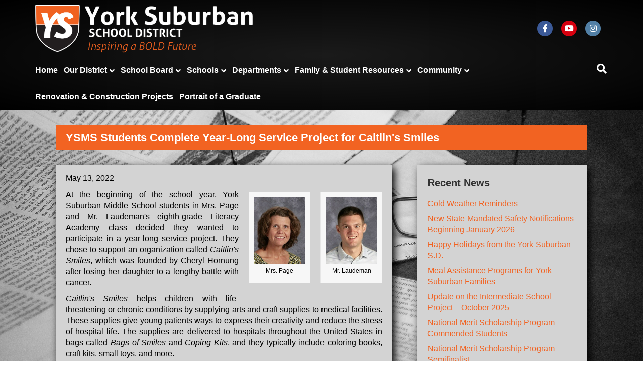

--- FILE ---
content_type: text/html; charset=UTF-8
request_url: https://www.yssd.org/blog/2022/05/13/ysms-students-complete-year-long-fundraising-effort-for-caitlins-smiles/
body_size: 17926
content:
<!DOCTYPE html>
<html lang="en-US">
<head>
<meta charset="UTF-8" />
<meta name='viewport' content='width=device-width, initial-scale=1.0' />
<meta http-equiv='X-UA-Compatible' content='IE=edge' />
<link rel="profile" href="https://gmpg.org/xfn/11" />
<title>YSMS Students Complete Year-Long Service Project for Caitlin&#8217;s Smiles &#8211; York Suburban School District</title>
<meta name='robots' content='max-image-preview:large' />
	<style>img:is([sizes="auto" i], [sizes^="auto," i]) { contain-intrinsic-size: 3000px 1500px }</style>
	<link rel='dns-prefetch' href='//apis.google.com' />
		<style>
			.lazyload,
			.lazyloading {
				max-width: 100%;
			}
		</style>
				<!-- This site uses the Google Analytics by MonsterInsights plugin v9.9.0 - Using Analytics tracking - https://www.monsterinsights.com/ -->
							<script src="//www.googletagmanager.com/gtag/js?id=G-MZFGCEQ9CV"  data-cfasync="false" data-wpfc-render="false" async></script>
			<script data-cfasync="false" data-wpfc-render="false">
				var mi_version = '9.9.0';
				var mi_track_user = true;
				var mi_no_track_reason = '';
								var MonsterInsightsDefaultLocations = {"page_location":"https:\/\/www.yssd.org\/blog\/2022\/05\/13\/ysms-students-complete-year-long-fundraising-effort-for-caitlins-smiles\/"};
								if ( typeof MonsterInsightsPrivacyGuardFilter === 'function' ) {
					var MonsterInsightsLocations = (typeof MonsterInsightsExcludeQuery === 'object') ? MonsterInsightsPrivacyGuardFilter( MonsterInsightsExcludeQuery ) : MonsterInsightsPrivacyGuardFilter( MonsterInsightsDefaultLocations );
				} else {
					var MonsterInsightsLocations = (typeof MonsterInsightsExcludeQuery === 'object') ? MonsterInsightsExcludeQuery : MonsterInsightsDefaultLocations;
				}

								var disableStrs = [
										'ga-disable-G-MZFGCEQ9CV',
									];

				/* Function to detect opted out users */
				function __gtagTrackerIsOptedOut() {
					for (var index = 0; index < disableStrs.length; index++) {
						if (document.cookie.indexOf(disableStrs[index] + '=true') > -1) {
							return true;
						}
					}

					return false;
				}

				/* Disable tracking if the opt-out cookie exists. */
				if (__gtagTrackerIsOptedOut()) {
					for (var index = 0; index < disableStrs.length; index++) {
						window[disableStrs[index]] = true;
					}
				}

				/* Opt-out function */
				function __gtagTrackerOptout() {
					for (var index = 0; index < disableStrs.length; index++) {
						document.cookie = disableStrs[index] + '=true; expires=Thu, 31 Dec 2099 23:59:59 UTC; path=/';
						window[disableStrs[index]] = true;
					}
				}

				if ('undefined' === typeof gaOptout) {
					function gaOptout() {
						__gtagTrackerOptout();
					}
				}
								window.dataLayer = window.dataLayer || [];

				window.MonsterInsightsDualTracker = {
					helpers: {},
					trackers: {},
				};
				if (mi_track_user) {
					function __gtagDataLayer() {
						dataLayer.push(arguments);
					}

					function __gtagTracker(type, name, parameters) {
						if (!parameters) {
							parameters = {};
						}

						if (parameters.send_to) {
							__gtagDataLayer.apply(null, arguments);
							return;
						}

						if (type === 'event') {
														parameters.send_to = monsterinsights_frontend.v4_id;
							var hookName = name;
							if (typeof parameters['event_category'] !== 'undefined') {
								hookName = parameters['event_category'] + ':' + name;
							}

							if (typeof MonsterInsightsDualTracker.trackers[hookName] !== 'undefined') {
								MonsterInsightsDualTracker.trackers[hookName](parameters);
							} else {
								__gtagDataLayer('event', name, parameters);
							}
							
						} else {
							__gtagDataLayer.apply(null, arguments);
						}
					}

					__gtagTracker('js', new Date());
					__gtagTracker('set', {
						'developer_id.dZGIzZG': true,
											});
					if ( MonsterInsightsLocations.page_location ) {
						__gtagTracker('set', MonsterInsightsLocations);
					}
										__gtagTracker('config', 'G-MZFGCEQ9CV', {"forceSSL":"true","link_attribution":"true"} );
										window.gtag = __gtagTracker;										(function () {
						/* https://developers.google.com/analytics/devguides/collection/analyticsjs/ */
						/* ga and __gaTracker compatibility shim. */
						var noopfn = function () {
							return null;
						};
						var newtracker = function () {
							return new Tracker();
						};
						var Tracker = function () {
							return null;
						};
						var p = Tracker.prototype;
						p.get = noopfn;
						p.set = noopfn;
						p.send = function () {
							var args = Array.prototype.slice.call(arguments);
							args.unshift('send');
							__gaTracker.apply(null, args);
						};
						var __gaTracker = function () {
							var len = arguments.length;
							if (len === 0) {
								return;
							}
							var f = arguments[len - 1];
							if (typeof f !== 'object' || f === null || typeof f.hitCallback !== 'function') {
								if ('send' === arguments[0]) {
									var hitConverted, hitObject = false, action;
									if ('event' === arguments[1]) {
										if ('undefined' !== typeof arguments[3]) {
											hitObject = {
												'eventAction': arguments[3],
												'eventCategory': arguments[2],
												'eventLabel': arguments[4],
												'value': arguments[5] ? arguments[5] : 1,
											}
										}
									}
									if ('pageview' === arguments[1]) {
										if ('undefined' !== typeof arguments[2]) {
											hitObject = {
												'eventAction': 'page_view',
												'page_path': arguments[2],
											}
										}
									}
									if (typeof arguments[2] === 'object') {
										hitObject = arguments[2];
									}
									if (typeof arguments[5] === 'object') {
										Object.assign(hitObject, arguments[5]);
									}
									if ('undefined' !== typeof arguments[1].hitType) {
										hitObject = arguments[1];
										if ('pageview' === hitObject.hitType) {
											hitObject.eventAction = 'page_view';
										}
									}
									if (hitObject) {
										action = 'timing' === arguments[1].hitType ? 'timing_complete' : hitObject.eventAction;
										hitConverted = mapArgs(hitObject);
										__gtagTracker('event', action, hitConverted);
									}
								}
								return;
							}

							function mapArgs(args) {
								var arg, hit = {};
								var gaMap = {
									'eventCategory': 'event_category',
									'eventAction': 'event_action',
									'eventLabel': 'event_label',
									'eventValue': 'event_value',
									'nonInteraction': 'non_interaction',
									'timingCategory': 'event_category',
									'timingVar': 'name',
									'timingValue': 'value',
									'timingLabel': 'event_label',
									'page': 'page_path',
									'location': 'page_location',
									'title': 'page_title',
									'referrer' : 'page_referrer',
								};
								for (arg in args) {
																		if (!(!args.hasOwnProperty(arg) || !gaMap.hasOwnProperty(arg))) {
										hit[gaMap[arg]] = args[arg];
									} else {
										hit[arg] = args[arg];
									}
								}
								return hit;
							}

							try {
								f.hitCallback();
							} catch (ex) {
							}
						};
						__gaTracker.create = newtracker;
						__gaTracker.getByName = newtracker;
						__gaTracker.getAll = function () {
							return [];
						};
						__gaTracker.remove = noopfn;
						__gaTracker.loaded = true;
						window['__gaTracker'] = __gaTracker;
					})();
									} else {
										console.log("");
					(function () {
						function __gtagTracker() {
							return null;
						}

						window['__gtagTracker'] = __gtagTracker;
						window['gtag'] = __gtagTracker;
					})();
									}
			</script>
			
							<!-- / Google Analytics by MonsterInsights -->
		<script>
window._wpemojiSettings = {"baseUrl":"https:\/\/s.w.org\/images\/core\/emoji\/16.0.1\/72x72\/","ext":".png","svgUrl":"https:\/\/s.w.org\/images\/core\/emoji\/16.0.1\/svg\/","svgExt":".svg","source":{"concatemoji":"https:\/\/www.yssd.org\/wp-includes\/js\/wp-emoji-release.min.js?ver=6.8.3"}};
/*! This file is auto-generated */
!function(s,n){var o,i,e;function c(e){try{var t={supportTests:e,timestamp:(new Date).valueOf()};sessionStorage.setItem(o,JSON.stringify(t))}catch(e){}}function p(e,t,n){e.clearRect(0,0,e.canvas.width,e.canvas.height),e.fillText(t,0,0);var t=new Uint32Array(e.getImageData(0,0,e.canvas.width,e.canvas.height).data),a=(e.clearRect(0,0,e.canvas.width,e.canvas.height),e.fillText(n,0,0),new Uint32Array(e.getImageData(0,0,e.canvas.width,e.canvas.height).data));return t.every(function(e,t){return e===a[t]})}function u(e,t){e.clearRect(0,0,e.canvas.width,e.canvas.height),e.fillText(t,0,0);for(var n=e.getImageData(16,16,1,1),a=0;a<n.data.length;a++)if(0!==n.data[a])return!1;return!0}function f(e,t,n,a){switch(t){case"flag":return n(e,"\ud83c\udff3\ufe0f\u200d\u26a7\ufe0f","\ud83c\udff3\ufe0f\u200b\u26a7\ufe0f")?!1:!n(e,"\ud83c\udde8\ud83c\uddf6","\ud83c\udde8\u200b\ud83c\uddf6")&&!n(e,"\ud83c\udff4\udb40\udc67\udb40\udc62\udb40\udc65\udb40\udc6e\udb40\udc67\udb40\udc7f","\ud83c\udff4\u200b\udb40\udc67\u200b\udb40\udc62\u200b\udb40\udc65\u200b\udb40\udc6e\u200b\udb40\udc67\u200b\udb40\udc7f");case"emoji":return!a(e,"\ud83e\udedf")}return!1}function g(e,t,n,a){var r="undefined"!=typeof WorkerGlobalScope&&self instanceof WorkerGlobalScope?new OffscreenCanvas(300,150):s.createElement("canvas"),o=r.getContext("2d",{willReadFrequently:!0}),i=(o.textBaseline="top",o.font="600 32px Arial",{});return e.forEach(function(e){i[e]=t(o,e,n,a)}),i}function t(e){var t=s.createElement("script");t.src=e,t.defer=!0,s.head.appendChild(t)}"undefined"!=typeof Promise&&(o="wpEmojiSettingsSupports",i=["flag","emoji"],n.supports={everything:!0,everythingExceptFlag:!0},e=new Promise(function(e){s.addEventListener("DOMContentLoaded",e,{once:!0})}),new Promise(function(t){var n=function(){try{var e=JSON.parse(sessionStorage.getItem(o));if("object"==typeof e&&"number"==typeof e.timestamp&&(new Date).valueOf()<e.timestamp+604800&&"object"==typeof e.supportTests)return e.supportTests}catch(e){}return null}();if(!n){if("undefined"!=typeof Worker&&"undefined"!=typeof OffscreenCanvas&&"undefined"!=typeof URL&&URL.createObjectURL&&"undefined"!=typeof Blob)try{var e="postMessage("+g.toString()+"("+[JSON.stringify(i),f.toString(),p.toString(),u.toString()].join(",")+"));",a=new Blob([e],{type:"text/javascript"}),r=new Worker(URL.createObjectURL(a),{name:"wpTestEmojiSupports"});return void(r.onmessage=function(e){c(n=e.data),r.terminate(),t(n)})}catch(e){}c(n=g(i,f,p,u))}t(n)}).then(function(e){for(var t in e)n.supports[t]=e[t],n.supports.everything=n.supports.everything&&n.supports[t],"flag"!==t&&(n.supports.everythingExceptFlag=n.supports.everythingExceptFlag&&n.supports[t]);n.supports.everythingExceptFlag=n.supports.everythingExceptFlag&&!n.supports.flag,n.DOMReady=!1,n.readyCallback=function(){n.DOMReady=!0}}).then(function(){return e}).then(function(){var e;n.supports.everything||(n.readyCallback(),(e=n.source||{}).concatemoji?t(e.concatemoji):e.wpemoji&&e.twemoji&&(t(e.twemoji),t(e.wpemoji)))}))}((window,document),window._wpemojiSettings);
</script>
<style id='wp-emoji-styles-inline-css'>

	img.wp-smiley, img.emoji {
		display: inline !important;
		border: none !important;
		box-shadow: none !important;
		height: 1em !important;
		width: 1em !important;
		margin: 0 0.07em !important;
		vertical-align: -0.1em !important;
		background: none !important;
		padding: 0 !important;
	}
</style>
<link rel='stylesheet' id='wp-block-library-css' href='https://www.yssd.org/wp-includes/css/dist/block-library/style.min.css?ver=6.8.3' media='all' />
<style id='wp-block-library-theme-inline-css'>
.wp-block-audio :where(figcaption){color:#555;font-size:13px;text-align:center}.is-dark-theme .wp-block-audio :where(figcaption){color:#ffffffa6}.wp-block-audio{margin:0 0 1em}.wp-block-code{border:1px solid #ccc;border-radius:4px;font-family:Menlo,Consolas,monaco,monospace;padding:.8em 1em}.wp-block-embed :where(figcaption){color:#555;font-size:13px;text-align:center}.is-dark-theme .wp-block-embed :where(figcaption){color:#ffffffa6}.wp-block-embed{margin:0 0 1em}.blocks-gallery-caption{color:#555;font-size:13px;text-align:center}.is-dark-theme .blocks-gallery-caption{color:#ffffffa6}:root :where(.wp-block-image figcaption){color:#555;font-size:13px;text-align:center}.is-dark-theme :root :where(.wp-block-image figcaption){color:#ffffffa6}.wp-block-image{margin:0 0 1em}.wp-block-pullquote{border-bottom:4px solid;border-top:4px solid;color:currentColor;margin-bottom:1.75em}.wp-block-pullquote cite,.wp-block-pullquote footer,.wp-block-pullquote__citation{color:currentColor;font-size:.8125em;font-style:normal;text-transform:uppercase}.wp-block-quote{border-left:.25em solid;margin:0 0 1.75em;padding-left:1em}.wp-block-quote cite,.wp-block-quote footer{color:currentColor;font-size:.8125em;font-style:normal;position:relative}.wp-block-quote:where(.has-text-align-right){border-left:none;border-right:.25em solid;padding-left:0;padding-right:1em}.wp-block-quote:where(.has-text-align-center){border:none;padding-left:0}.wp-block-quote.is-large,.wp-block-quote.is-style-large,.wp-block-quote:where(.is-style-plain){border:none}.wp-block-search .wp-block-search__label{font-weight:700}.wp-block-search__button{border:1px solid #ccc;padding:.375em .625em}:where(.wp-block-group.has-background){padding:1.25em 2.375em}.wp-block-separator.has-css-opacity{opacity:.4}.wp-block-separator{border:none;border-bottom:2px solid;margin-left:auto;margin-right:auto}.wp-block-separator.has-alpha-channel-opacity{opacity:1}.wp-block-separator:not(.is-style-wide):not(.is-style-dots){width:100px}.wp-block-separator.has-background:not(.is-style-dots){border-bottom:none;height:1px}.wp-block-separator.has-background:not(.is-style-wide):not(.is-style-dots){height:2px}.wp-block-table{margin:0 0 1em}.wp-block-table td,.wp-block-table th{word-break:normal}.wp-block-table :where(figcaption){color:#555;font-size:13px;text-align:center}.is-dark-theme .wp-block-table :where(figcaption){color:#ffffffa6}.wp-block-video :where(figcaption){color:#555;font-size:13px;text-align:center}.is-dark-theme .wp-block-video :where(figcaption){color:#ffffffa6}.wp-block-video{margin:0 0 1em}:root :where(.wp-block-template-part.has-background){margin-bottom:0;margin-top:0;padding:1.25em 2.375em}
</style>
<style id='classic-theme-styles-inline-css'>
/*! This file is auto-generated */
.wp-block-button__link{color:#fff;background-color:#32373c;border-radius:9999px;box-shadow:none;text-decoration:none;padding:calc(.667em + 2px) calc(1.333em + 2px);font-size:1.125em}.wp-block-file__button{background:#32373c;color:#fff;text-decoration:none}
</style>
<style id='google-login-login-button-style-inline-css'>
.wp_google_login{clear:both;margin:40px auto 0}.wp_google_login.hidden{display:none}.wp_google_login__divider{position:relative;text-align:center}.wp_google_login__divider:before{background-color:#e1e2e2;content:"";height:1px;left:0;position:absolute;top:8px;width:100%}.wp_google_login__divider span{background-color:#fff;color:#e1e2e2;font-size:14px;padding-left:8px;padding-right:8px;position:relative;text-transform:uppercase;z-index:2}.wp_google_login__button-container{margin-top:10px}.wp_google_login__button{background-color:#fff;border:solid #ccced0;border-radius:4px;border-width:1px 1px 2px;box-sizing:border-box;color:#3d4145;cursor:pointer;display:block;font-size:14px;font-weight:500;line-height:25px;margin:0;outline:0;overflow:hidden;padding:10px 15px;text-align:center;text-decoration:none;text-overflow:ellipsis;width:100%}.wp_google_login__button:hover{color:#3d4145}.wp_google_login__google-icon{background:url(/wp-content/plugins/login-with-google/assets/build/blocks/login-button/../images/google_light.e4cbcb9b.png) no-repeat 50%;background-size:contain;display:inline-block;height:25px;margin-right:10px;vertical-align:middle;width:25px}

</style>
<style id='global-styles-inline-css'>
:root{--wp--preset--aspect-ratio--square: 1;--wp--preset--aspect-ratio--4-3: 4/3;--wp--preset--aspect-ratio--3-4: 3/4;--wp--preset--aspect-ratio--3-2: 3/2;--wp--preset--aspect-ratio--2-3: 2/3;--wp--preset--aspect-ratio--16-9: 16/9;--wp--preset--aspect-ratio--9-16: 9/16;--wp--preset--color--black: #000000;--wp--preset--color--cyan-bluish-gray: #abb8c3;--wp--preset--color--white: #ffffff;--wp--preset--color--pale-pink: #f78da7;--wp--preset--color--vivid-red: #cf2e2e;--wp--preset--color--luminous-vivid-orange: #ff6900;--wp--preset--color--luminous-vivid-amber: #fcb900;--wp--preset--color--light-green-cyan: #7bdcb5;--wp--preset--color--vivid-green-cyan: #00d084;--wp--preset--color--pale-cyan-blue: #8ed1fc;--wp--preset--color--vivid-cyan-blue: #0693e3;--wp--preset--color--vivid-purple: #9b51e0;--wp--preset--color--fl-heading-text: #333333;--wp--preset--color--fl-body-bg: #ffffff;--wp--preset--color--fl-body-text: #000000;--wp--preset--color--fl-accent: #f26322;--wp--preset--color--fl-accent-hover: #000000;--wp--preset--color--fl-topbar-bg: #ffffff;--wp--preset--color--fl-topbar-text: #000000;--wp--preset--color--fl-topbar-link: #f26322;--wp--preset--color--fl-topbar-hover: #f26322;--wp--preset--color--fl-header-bg: #000000;--wp--preset--color--fl-header-text: #000000;--wp--preset--color--fl-header-link: #ffffff;--wp--preset--color--fl-header-hover: #f26424;--wp--preset--color--fl-nav-bg: #0a0a0a;--wp--preset--color--fl-nav-link: #ffffff;--wp--preset--color--fl-nav-hover: #f26424;--wp--preset--color--fl-content-bg: #ffffff;--wp--preset--color--fl-footer-widgets-bg: #000000;--wp--preset--color--fl-footer-widgets-text: #000000;--wp--preset--color--fl-footer-widgets-link: #000000;--wp--preset--color--fl-footer-widgets-hover: #f26322;--wp--preset--color--fl-footer-bg: #7a7a7a;--wp--preset--color--fl-footer-text: #ffffff;--wp--preset--color--fl-footer-link: #f26322;--wp--preset--color--fl-footer-hover: #ffffff;--wp--preset--gradient--vivid-cyan-blue-to-vivid-purple: linear-gradient(135deg,rgba(6,147,227,1) 0%,rgb(155,81,224) 100%);--wp--preset--gradient--light-green-cyan-to-vivid-green-cyan: linear-gradient(135deg,rgb(122,220,180) 0%,rgb(0,208,130) 100%);--wp--preset--gradient--luminous-vivid-amber-to-luminous-vivid-orange: linear-gradient(135deg,rgba(252,185,0,1) 0%,rgba(255,105,0,1) 100%);--wp--preset--gradient--luminous-vivid-orange-to-vivid-red: linear-gradient(135deg,rgba(255,105,0,1) 0%,rgb(207,46,46) 100%);--wp--preset--gradient--very-light-gray-to-cyan-bluish-gray: linear-gradient(135deg,rgb(238,238,238) 0%,rgb(169,184,195) 100%);--wp--preset--gradient--cool-to-warm-spectrum: linear-gradient(135deg,rgb(74,234,220) 0%,rgb(151,120,209) 20%,rgb(207,42,186) 40%,rgb(238,44,130) 60%,rgb(251,105,98) 80%,rgb(254,248,76) 100%);--wp--preset--gradient--blush-light-purple: linear-gradient(135deg,rgb(255,206,236) 0%,rgb(152,150,240) 100%);--wp--preset--gradient--blush-bordeaux: linear-gradient(135deg,rgb(254,205,165) 0%,rgb(254,45,45) 50%,rgb(107,0,62) 100%);--wp--preset--gradient--luminous-dusk: linear-gradient(135deg,rgb(255,203,112) 0%,rgb(199,81,192) 50%,rgb(65,88,208) 100%);--wp--preset--gradient--pale-ocean: linear-gradient(135deg,rgb(255,245,203) 0%,rgb(182,227,212) 50%,rgb(51,167,181) 100%);--wp--preset--gradient--electric-grass: linear-gradient(135deg,rgb(202,248,128) 0%,rgb(113,206,126) 100%);--wp--preset--gradient--midnight: linear-gradient(135deg,rgb(2,3,129) 0%,rgb(40,116,252) 100%);--wp--preset--font-size--small: 13px;--wp--preset--font-size--medium: 20px;--wp--preset--font-size--large: 36px;--wp--preset--font-size--x-large: 42px;--wp--preset--spacing--20: 0.44rem;--wp--preset--spacing--30: 0.67rem;--wp--preset--spacing--40: 1rem;--wp--preset--spacing--50: 1.5rem;--wp--preset--spacing--60: 2.25rem;--wp--preset--spacing--70: 3.38rem;--wp--preset--spacing--80: 5.06rem;--wp--preset--shadow--natural: 6px 6px 9px rgba(0, 0, 0, 0.2);--wp--preset--shadow--deep: 12px 12px 50px rgba(0, 0, 0, 0.4);--wp--preset--shadow--sharp: 6px 6px 0px rgba(0, 0, 0, 0.2);--wp--preset--shadow--outlined: 6px 6px 0px -3px rgba(255, 255, 255, 1), 6px 6px rgba(0, 0, 0, 1);--wp--preset--shadow--crisp: 6px 6px 0px rgba(0, 0, 0, 1);}:where(.is-layout-flex){gap: 0.5em;}:where(.is-layout-grid){gap: 0.5em;}body .is-layout-flex{display: flex;}.is-layout-flex{flex-wrap: wrap;align-items: center;}.is-layout-flex > :is(*, div){margin: 0;}body .is-layout-grid{display: grid;}.is-layout-grid > :is(*, div){margin: 0;}:where(.wp-block-columns.is-layout-flex){gap: 2em;}:where(.wp-block-columns.is-layout-grid){gap: 2em;}:where(.wp-block-post-template.is-layout-flex){gap: 1.25em;}:where(.wp-block-post-template.is-layout-grid){gap: 1.25em;}.has-black-color{color: var(--wp--preset--color--black) !important;}.has-cyan-bluish-gray-color{color: var(--wp--preset--color--cyan-bluish-gray) !important;}.has-white-color{color: var(--wp--preset--color--white) !important;}.has-pale-pink-color{color: var(--wp--preset--color--pale-pink) !important;}.has-vivid-red-color{color: var(--wp--preset--color--vivid-red) !important;}.has-luminous-vivid-orange-color{color: var(--wp--preset--color--luminous-vivid-orange) !important;}.has-luminous-vivid-amber-color{color: var(--wp--preset--color--luminous-vivid-amber) !important;}.has-light-green-cyan-color{color: var(--wp--preset--color--light-green-cyan) !important;}.has-vivid-green-cyan-color{color: var(--wp--preset--color--vivid-green-cyan) !important;}.has-pale-cyan-blue-color{color: var(--wp--preset--color--pale-cyan-blue) !important;}.has-vivid-cyan-blue-color{color: var(--wp--preset--color--vivid-cyan-blue) !important;}.has-vivid-purple-color{color: var(--wp--preset--color--vivid-purple) !important;}.has-black-background-color{background-color: var(--wp--preset--color--black) !important;}.has-cyan-bluish-gray-background-color{background-color: var(--wp--preset--color--cyan-bluish-gray) !important;}.has-white-background-color{background-color: var(--wp--preset--color--white) !important;}.has-pale-pink-background-color{background-color: var(--wp--preset--color--pale-pink) !important;}.has-vivid-red-background-color{background-color: var(--wp--preset--color--vivid-red) !important;}.has-luminous-vivid-orange-background-color{background-color: var(--wp--preset--color--luminous-vivid-orange) !important;}.has-luminous-vivid-amber-background-color{background-color: var(--wp--preset--color--luminous-vivid-amber) !important;}.has-light-green-cyan-background-color{background-color: var(--wp--preset--color--light-green-cyan) !important;}.has-vivid-green-cyan-background-color{background-color: var(--wp--preset--color--vivid-green-cyan) !important;}.has-pale-cyan-blue-background-color{background-color: var(--wp--preset--color--pale-cyan-blue) !important;}.has-vivid-cyan-blue-background-color{background-color: var(--wp--preset--color--vivid-cyan-blue) !important;}.has-vivid-purple-background-color{background-color: var(--wp--preset--color--vivid-purple) !important;}.has-black-border-color{border-color: var(--wp--preset--color--black) !important;}.has-cyan-bluish-gray-border-color{border-color: var(--wp--preset--color--cyan-bluish-gray) !important;}.has-white-border-color{border-color: var(--wp--preset--color--white) !important;}.has-pale-pink-border-color{border-color: var(--wp--preset--color--pale-pink) !important;}.has-vivid-red-border-color{border-color: var(--wp--preset--color--vivid-red) !important;}.has-luminous-vivid-orange-border-color{border-color: var(--wp--preset--color--luminous-vivid-orange) !important;}.has-luminous-vivid-amber-border-color{border-color: var(--wp--preset--color--luminous-vivid-amber) !important;}.has-light-green-cyan-border-color{border-color: var(--wp--preset--color--light-green-cyan) !important;}.has-vivid-green-cyan-border-color{border-color: var(--wp--preset--color--vivid-green-cyan) !important;}.has-pale-cyan-blue-border-color{border-color: var(--wp--preset--color--pale-cyan-blue) !important;}.has-vivid-cyan-blue-border-color{border-color: var(--wp--preset--color--vivid-cyan-blue) !important;}.has-vivid-purple-border-color{border-color: var(--wp--preset--color--vivid-purple) !important;}.has-vivid-cyan-blue-to-vivid-purple-gradient-background{background: var(--wp--preset--gradient--vivid-cyan-blue-to-vivid-purple) !important;}.has-light-green-cyan-to-vivid-green-cyan-gradient-background{background: var(--wp--preset--gradient--light-green-cyan-to-vivid-green-cyan) !important;}.has-luminous-vivid-amber-to-luminous-vivid-orange-gradient-background{background: var(--wp--preset--gradient--luminous-vivid-amber-to-luminous-vivid-orange) !important;}.has-luminous-vivid-orange-to-vivid-red-gradient-background{background: var(--wp--preset--gradient--luminous-vivid-orange-to-vivid-red) !important;}.has-very-light-gray-to-cyan-bluish-gray-gradient-background{background: var(--wp--preset--gradient--very-light-gray-to-cyan-bluish-gray) !important;}.has-cool-to-warm-spectrum-gradient-background{background: var(--wp--preset--gradient--cool-to-warm-spectrum) !important;}.has-blush-light-purple-gradient-background{background: var(--wp--preset--gradient--blush-light-purple) !important;}.has-blush-bordeaux-gradient-background{background: var(--wp--preset--gradient--blush-bordeaux) !important;}.has-luminous-dusk-gradient-background{background: var(--wp--preset--gradient--luminous-dusk) !important;}.has-pale-ocean-gradient-background{background: var(--wp--preset--gradient--pale-ocean) !important;}.has-electric-grass-gradient-background{background: var(--wp--preset--gradient--electric-grass) !important;}.has-midnight-gradient-background{background: var(--wp--preset--gradient--midnight) !important;}.has-small-font-size{font-size: var(--wp--preset--font-size--small) !important;}.has-medium-font-size{font-size: var(--wp--preset--font-size--medium) !important;}.has-large-font-size{font-size: var(--wp--preset--font-size--large) !important;}.has-x-large-font-size{font-size: var(--wp--preset--font-size--x-large) !important;}
:where(.wp-block-post-template.is-layout-flex){gap: 1.25em;}:where(.wp-block-post-template.is-layout-grid){gap: 1.25em;}
:where(.wp-block-columns.is-layout-flex){gap: 2em;}:where(.wp-block-columns.is-layout-grid){gap: 2em;}
:root :where(.wp-block-pullquote){font-size: 1.5em;line-height: 1.6;}
</style>
<link rel='stylesheet' id='fl-builder-layout-208386-css' href='https://www.yssd.org/wp-content/uploads/bb-plugin/cache/208386-layout.css?ver=a44c8a3f606b5860f155d39da0920eb2' media='all' />
<link rel='stylesheet' id='wpa-style-css' href='https://www.yssd.org/wp-content/plugins/wp-accessibility/css/wpa-style.css?ver=2.2.6' media='all' />
<style id='wpa-style-inline-css'>
:root { --admin-bar-top : 7px; }
</style>
<link rel='stylesheet' id='calendar_css-css' href='https://www.yssd.org/wp-content/plugins/google-calendar/calendar.css?ver=6.8.3' media='all' />
<link rel='stylesheet' id='calendar_sports_css-css' href='https://www.yssd.org/wp-content/plugins/google-sport-calendars/sport-calendars.css?ver=6.8.3' media='all' />
<link rel='stylesheet' id='msl-main-css' href='https://www.yssd.org/wp-content/plugins/master-slider/public/assets/css/masterslider.main.css?ver=3.11.0' media='all' />
<link rel='stylesheet' id='msl-custom-css' href='https://www.yssd.org/wp-content/uploads/master-slider/custom.css?ver=2.2' media='all' />
<link rel='stylesheet' id='jquery-magnificpopup-css' href='https://www.yssd.org/wp-content/plugins/bb-plugin/css/jquery.magnificpopup.min.css?ver=2.9.2' media='all' />
<link rel='stylesheet' id='font-awesome-5-css' href='https://www.yssd.org/wp-content/plugins/bb-plugin/fonts/fontawesome/5.15.4/css/all.min.css?ver=2.9.2' media='all' />
<link rel='stylesheet' id='bootstrap-css' href='https://www.yssd.org/wp-content/themes/bb-theme/css/bootstrap.min.css?ver=1.7.18.1' media='all' />
<link rel='stylesheet' id='fl-automator-skin-css' href='https://www.yssd.org/wp-content/uploads/bb-theme/skin-68828b64e19df.css?ver=1.7.18.1' media='all' />
<link rel='stylesheet' id='fl-yssd-theme-css' href='https://www.yssd.org/wp-content/themes/bb-theme-yssd/style.css?v=1&#038;ver=6.8.3' media='all' />
<!--n2css--><!--n2js--><script src="https://www.yssd.org/wp-content/plugins/google-analytics-for-wordpress/assets/js/frontend-gtag.min.js?ver=9.9.0" id="monsterinsights-frontend-script-js" async data-wp-strategy="async"></script>
<script data-cfasync="false" data-wpfc-render="false" id='monsterinsights-frontend-script-js-extra'>var monsterinsights_frontend = {"js_events_tracking":"true","download_extensions":"doc,pdf,ppt,zip,xls,docx,pptx,xlsx","inbound_paths":"[]","home_url":"https:\/\/www.yssd.org","hash_tracking":"false","v4_id":"G-MZFGCEQ9CV"};</script>
<script src="https://www.yssd.org/wp-includes/js/jquery/jquery.min.js?ver=3.7.1" id="jquery-core-js"></script>
<script src="https://www.yssd.org/wp-includes/js/jquery/jquery-migrate.min.js?ver=3.4.1" id="jquery-migrate-js"></script>
<script src="https://apis.google.com/js/api.js?ver=6.8.3" id="calendar_gapi-js"></script>
<script src="https://www.yssd.org/wp-content/plugins/google-calendar/combined.js?ver=6.8.3" id="calendar_js-js"></script>
<script src="https://www.yssd.org/wp-content/plugins/google-sport-calendars/sport-calendars.js?ver=6.8.3" id="calendar_sports_js-js"></script>
<link rel="https://api.w.org/" href="https://www.yssd.org/wp-json/" /><link rel="alternate" title="JSON" type="application/json" href="https://www.yssd.org/wp-json/wp/v2/posts/208386" /><link rel="EditURI" type="application/rsd+xml" title="RSD" href="https://www.yssd.org/xmlrpc.php?rsd" />
<meta name="generator" content="WordPress 6.8.3" />
<link rel="canonical" href="https://www.yssd.org/blog/2022/05/13/ysms-students-complete-year-long-fundraising-effort-for-caitlins-smiles/" />
<link rel='shortlink' href='https://www.yssd.org/?p=208386' />
<link rel="alternate" title="oEmbed (JSON)" type="application/json+oembed" href="https://www.yssd.org/wp-json/oembed/1.0/embed?url=https%3A%2F%2Fwww.yssd.org%2Fblog%2F2022%2F05%2F13%2Fysms-students-complete-year-long-fundraising-effort-for-caitlins-smiles%2F" />
<link rel="alternate" title="oEmbed (XML)" type="text/xml+oembed" href="https://www.yssd.org/wp-json/oembed/1.0/embed?url=https%3A%2F%2Fwww.yssd.org%2Fblog%2F2022%2F05%2F13%2Fysms-students-complete-year-long-fundraising-effort-for-caitlins-smiles%2F&#038;format=xml" />
<script>var ms_grabbing_curosr = 'https://www.yssd.org/wp-content/plugins/master-slider/public/assets/css/common/grabbing.cur', ms_grab_curosr = 'https://www.yssd.org/wp-content/plugins/master-slider/public/assets/css/common/grab.cur';</script>
<meta name="generator" content="MasterSlider 3.11.0 - Responsive Touch Image Slider | avt.li/msf" />
		<script>
			document.documentElement.className = document.documentElement.className.replace('no-js', 'js');
		</script>
				<style>
			.no-js img.lazyload {
				display: none;
			}

			figure.wp-block-image img.lazyloading {
				min-width: 150px;
			}

			.lazyload,
			.lazyloading {
				--smush-placeholder-width: 100px;
				--smush-placeholder-aspect-ratio: 1/1;
				width: var(--smush-image-width, var(--smush-placeholder-width)) !important;
				aspect-ratio: var(--smush-image-aspect-ratio, var(--smush-placeholder-aspect-ratio)) !important;
			}

						.lazyload, .lazyloading {
				opacity: 0;
			}

			.lazyloaded {
				opacity: 1;
				transition: opacity 400ms;
				transition-delay: 0ms;
			}

					</style>
		<link rel="pingback" href="https://www.yssd.org/xmlrpc.php">
<link rel="icon" href="https://www.yssd.org/wp-content/uploads/2018/04/cropped-Logo-700x700-1-32x32.png" sizes="32x32" />
<link rel="icon" href="https://www.yssd.org/wp-content/uploads/2018/04/cropped-Logo-700x700-1-192x192.png" sizes="192x192" />
<link rel="apple-touch-icon" href="https://www.yssd.org/wp-content/uploads/2018/04/cropped-Logo-700x700-1-180x180.png" />
<meta name="msapplication-TileImage" content="https://www.yssd.org/wp-content/uploads/2018/04/cropped-Logo-700x700-1-270x270.png" />
</head>
<body class="wp-singular post-template post-template-tpl-full-width post-template-tpl-full-width-php single single-post postid-208386 single-format-standard wp-theme-bb-theme wp-child-theme-bb-theme-yssd fl-builder fl-builder-2-9-2 fl-theme-1-7-18-1 fl-no-js _masterslider _ms_version_3.11.0 metaslider-plugin fl-framework-bootstrap fl-preset-yssd fl-full-width fl-scroll-to-top fl-search-active fl-submenu-indicator fl-submenu-toggle" itemscope="itemscope" itemtype="https://schema.org/WebPage">
<a aria-label="Skip to content" class="fl-screen-reader-text" href="#fl-main-content">Skip to content</a><div class="fl-page">
	<header class="fl-page-header fl-page-header-primary fl-page-nav-bottom fl-page-nav-toggle-button fl-page-nav-toggle-visible-medium-mobile" itemscope="itemscope" itemtype="https://schema.org/WPHeader" role="banner">
	<div class="fl-page-header-wrap">
		<div class="fl-page-header-container container">
			<div class="fl-page-header-row row">
				<div class="col-sm-6 col-md-6 fl-page-header-logo-col">
					<div class="fl-page-header-logo" itemscope="itemscope" itemtype="https://schema.org/Organization">
						<a href="https://www.yssd.org/" itemprop="url"><img class="fl-logo-img" loading="false" data-no-lazy="1"   itemscope itemtype="https://schema.org/ImageObject" src="https://www.yssd.org/wp-content/uploads/2024/07/websiteheader-1.png" data-retina="" title="" width="6250" data-width="6250" height="1137" data-height="1137" alt="York Suburban School District" /><meta itemprop="name" content="York Suburban School District" /></a>
											</div>
				</div>
				<div class="col-sm-6 col-md-6 fl-page-nav-col">
					<div class="fl-page-header-content">
						<div class="fl-page-header-text"><div id='google_translate_element'></div><script type='text/javascript'>
		function googleTranslateElementInit() {
  new google.translate.TranslateElement({pageLanguage: 'en'}, 'google_translate_element');
}
</script><script type='text/javascript' src='//translate.google.com/translate_a/element.js?cb=googleTranslateElementInit'></script></div>	<div class="fl-social-icons">
	<a href="https://www.facebook.com/yorksuburban/" class="fa-stack icon-facebook-f" target="_self" rel="noopener noreferrer"><span class="sr-only">Facebook</span>
					<i aria-hidden="true" class="fas fa-circle fa-stack-2x branded"></i>
					<i aria-hidden="true" class="fab fa-facebook-f branded fa-stack-1x fa-inverse"></i>
					</a><a href="https://www.youtube.com/channel/UCj4xxVADyVsKqhbdhMbVdCQ/playlists" class="fa-stack icon-youtube" target="_self" rel="noopener noreferrer"><span class="sr-only">Youtube</span>
					<i aria-hidden="true" class="fas fa-circle fa-stack-2x branded"></i>
					<i aria-hidden="true" class="fab fa-youtube branded fa-stack-1x fa-inverse"></i>
					</a><a href="https://www.instagram.com/yorksuburban/" class="fa-stack icon-instagram" target="_self" rel="noopener noreferrer"><span class="sr-only">Instagram</span>
					<i aria-hidden="true" class="fas fa-circle fa-stack-2x branded"></i>
					<i aria-hidden="true" class="fab fa-instagram branded fa-stack-1x fa-inverse"></i>
					</a></div>
					</div>
				</div>
			</div>
		</div>
	</div>
	<div class="fl-page-nav-wrap">
		<div class="fl-page-nav-container container">
			<nav class="fl-page-nav navbar navbar-default navbar-expand-md" aria-label="Header Menu" itemscope="itemscope" itemtype="https://schema.org/SiteNavigationElement" role="navigation">
				<button type="button" class="navbar-toggle navbar-toggler" data-toggle="collapse" data-target=".fl-page-nav-collapse">
					<span>Click for Menu Options</span>
				</button>
				<div class="fl-page-nav-collapse collapse navbar-collapse">
					<ul id="menu-main-navigation" class="nav navbar-nav menu fl-theme-menu"><li id="menu-item-59" class="menu-item menu-item-type-post_type menu-item-object-page menu-item-home menu-item-59 nav-item"><a href="https://www.yssd.org/" class="nav-link">Home</a></li>
<li id="menu-item-87822" class="menu-item menu-item-type-custom menu-item-object-custom menu-item-has-children menu-item-87822 nav-item"><a href="https://www.yssd.org/our-district/" class="nav-link">Our District</a><div class="fl-submenu-icon-wrap"><span class="fl-submenu-toggle-icon"></span></div>
<ul class="sub-menu">
	<li id="menu-item-275" class="menu-item menu-item-type-post_type menu-item-object-page menu-item-275 nav-item"><a href="https://www.yssd.org/our-district/superintendents-message/" class="nav-link">Superintendent’s Corner</a></li>
	<li id="menu-item-400037" class="menu-item menu-item-type-custom menu-item-object-custom menu-item-400037 nav-item"><a href="https://www.yssd.org/our-district/" class="nav-link">Mission &#038; Vision</a></li>
	<li id="menu-item-5155" class="menu-item menu-item-type-post_type menu-item-object-page menu-item-5155 nav-item"><a href="https://www.yssd.org/our-district/comprehensive-plan/" class="nav-link">Comprehensive Plan</a></li>
	<li id="menu-item-221" class="menu-item menu-item-type-post_type menu-item-object-page menu-item-221 nav-item"><a href="https://www.yssd.org/our-district/district-calendar/" class="nav-link">Calendar</a></li>
	<li id="menu-item-91" class="menu-item menu-item-type-post_type menu-item-object-page menu-item-91 nav-item"><a href="https://www.yssd.org/our-district/staff-resources/" class="nav-link">Staff Resources</a></li>
	<li id="menu-item-164" class="menu-item menu-item-type-post_type menu-item-object-page menu-item-164 nav-item"><a href="https://www.yssd.org/our-district/contact/" class="nav-link">Contact Us</a></li>
</ul>
</li>
<li id="menu-item-2494" class="menu-item menu-item-type-custom menu-item-object-custom menu-item-has-children menu-item-2494 nav-item"><a href="https://www.yssd.org/schoolboard/" class="nav-link">School Board</a><div class="fl-submenu-icon-wrap"><span class="fl-submenu-toggle-icon"></span></div>
<ul class="sub-menu">
	<li id="menu-item-405690" class="menu-item menu-item-type-custom menu-item-object-custom menu-item-405690 nav-item"><a href="https://www.yssd.org/schoolboard/" class="nav-link">About the Board</a></li>
	<li id="menu-item-405688" class="menu-item menu-item-type-custom menu-item-object-custom menu-item-405688 nav-item"><a href="https://www.yssd.org/schoolboard/board-committees/" class="nav-link">Board Meeting Dates, Agendas and Minutes</a></li>
	<li id="menu-item-405689" class="menu-item menu-item-type-custom menu-item-object-custom menu-item-405689 nav-item"><a href="https://go.boarddocs.com/pa/yrks/Board.nsf/Public?open&#038;id=policies" class="nav-link">Board Policies</a></li>
	<li id="menu-item-405697" class="menu-item menu-item-type-custom menu-item-object-custom menu-item-405697 nav-item"><a href="https://www.yssd.org/schoolboard/school-board-2/in-person-and-electronic-public-comment-guidelines/" class="nav-link">Public Commenting Guidelines</a></li>
</ul>
</li>
<li id="menu-item-148" class="menu-item menu-item-type-post_type menu-item-object-page menu-item-has-children menu-item-148 nav-item"><a href="https://www.yssd.org/schools/" class="nav-link">Schools</a><div class="fl-submenu-icon-wrap"><span class="fl-submenu-toggle-icon"></span></div>
<ul class="sub-menu">
	<li id="menu-item-1180" class="menu-item menu-item-type-custom menu-item-object-custom menu-item-1180 nav-item"><a href="https://www.yssd.org/vv" class="nav-link">Valley View Elementary</a></li>
	<li id="menu-item-1181" class="menu-item menu-item-type-custom menu-item-object-custom menu-item-1181 nav-item"><a href="https://www.yssd.org/ye/" class="nav-link">Yorkshire Elementary</a></li>
	<li id="menu-item-1182" class="menu-item menu-item-type-custom menu-item-object-custom menu-item-1182 nav-item"><a href="https://www.yssd.org/ey/" class="nav-link">East York Elementary</a></li>
	<li id="menu-item-1183" class="menu-item menu-item-type-custom menu-item-object-custom menu-item-1183 nav-item"><a href="https://www.yssd.org/ir" class="nav-link">Indian Rock Elementary</a></li>
	<li id="menu-item-1178" class="menu-item menu-item-type-custom menu-item-object-custom menu-item-1178 nav-item"><a href="https://www.yssd.org/ms/" class="nav-link">YS Middle School</a></li>
	<li id="menu-item-1179" class="menu-item menu-item-type-custom menu-item-object-custom menu-item-1179 nav-item"><a href="https://www.yssd.org/hs/" class="nav-link">YS High School</a></li>
	<li id="menu-item-60155" class="menu-item menu-item-type-post_type menu-item-object-page menu-item-60155 nav-item"><a href="https://www.yssd.org/top/" class="nav-link">Lincoln EDGE: Virtual/Cyber School</a></li>
</ul>
</li>
<li id="menu-item-87823" class="menu-item menu-item-type-custom menu-item-object-custom menu-item-has-children menu-item-87823 nav-item"><a class="nav-link">Departments</a><div class="fl-submenu-icon-wrap"><span class="fl-submenu-toggle-icon"></span></div>
<ul class="sub-menu">
	<li id="menu-item-413626" class="menu-item menu-item-type-custom menu-item-object-custom menu-item-413626 nav-item"><a href="https://sites.google.com/yssd.org/yssdartdepartment/" class="nav-link">Art Department</a></li>
	<li id="menu-item-4320" class="menu-item menu-item-type-custom menu-item-object-custom menu-item-4320 nav-item"><a href="https://ystrojans.org/" class="nav-link">Athletics</a></li>
	<li id="menu-item-373" class="menu-item menu-item-type-post_type menu-item-object-page menu-item-373 nav-item"><a href="https://www.yssd.org/departments/business-office/" class="nav-link">Business Office</a></li>
	<li id="menu-item-55851" class="menu-item menu-item-type-post_type menu-item-object-page menu-item-55851 nav-item"><a href="https://www.yssd.org/departments/communications/" class="nav-link">Communications</a></li>
	<li id="menu-item-290" class="menu-item menu-item-type-post_type menu-item-object-page menu-item-290 nav-item"><a href="https://www.yssd.org/departments/curriculum-instruction/" class="nav-link">Curriculum &amp; Instruction</a></li>
	<li id="menu-item-13143" class="menu-item menu-item-type-post_type menu-item-object-page menu-item-13143 nav-item"><a href="https://www.yssd.org/departments/facilities/" class="nav-link">Facilities</a></li>
	<li id="menu-item-361" class="menu-item menu-item-type-custom menu-item-object-custom menu-item-361 nav-item"><a href="https://www.yssd.org/departments/food-service/" class="nav-link">Food Service</a></li>
	<li id="menu-item-55854" class="menu-item menu-item-type-post_type menu-item-object-page menu-item-55854 nav-item"><a href="https://www.yssd.org/departments/health-room/" class="nav-link">Health Services</a></li>
	<li id="menu-item-227" class="menu-item menu-item-type-post_type menu-item-object-page menu-item-227 nav-item"><a href="https://www.yssd.org/departments/human-resources/" class="nav-link">Human Resources</a></li>
	<li id="menu-item-5213" class="menu-item menu-item-type-post_type menu-item-object-page menu-item-5213 nav-item"><a href="https://www.yssd.org/departments/pupil-services/" class="nav-link">Pupil Services &#038; Special Education</a></li>
	<li id="menu-item-412427" class="menu-item menu-item-type-post_type menu-item-object-page menu-item-412427 nav-item"><a href="https://www.yssd.org/departments/safety/" class="nav-link">Safety and Security</a></li>
	<li id="menu-item-55835" class="menu-item menu-item-type-post_type menu-item-object-page menu-item-55835 nav-item"><a href="https://www.yssd.org/departments/student-transportation/" class="nav-link">Transportation</a></li>
</ul>
</li>
<li id="menu-item-87824" class="menu-item menu-item-type-custom menu-item-object-custom menu-item-has-children menu-item-87824 nav-item"><a class="nav-link">Family &#038; Student Resources</a><div class="fl-submenu-icon-wrap"><span class="fl-submenu-toggle-icon"></span></div>
<ul class="sub-menu">
	<li id="menu-item-6954" class="menu-item menu-item-type-post_type menu-item-object-page menu-item-6954 nav-item"><a href="https://www.yssd.org/families/map/" class="nav-link">Attendance Zone Map</a></li>
	<li id="menu-item-416" class="menu-item menu-item-type-post_type menu-item-object-page menu-item-416 nav-item"><a href="https://www.yssd.org/families/registration/" class="nav-link">New Student Registration</a></li>
	<li id="menu-item-412657" class="menu-item menu-item-type-post_type menu-item-object-page menu-item-412657 nav-item"><a href="https://www.yssd.org/families/weather-information/" class="nav-link">School Closing, Delay, and Early Dismissal Information</a></li>
	<li id="menu-item-405831" class="menu-item menu-item-type-custom menu-item-object-custom menu-item-405831 nav-item"><a href="https://www.yssd.org/families/dwpgresources/" class="nav-link">Resources for Families</a></li>
	<li id="menu-item-405834" class="menu-item menu-item-type-custom menu-item-object-custom menu-item-405834 nav-item"><a href="https://www.yssd.org/families-student-resources/" class="nav-link">Resources for Students</a></li>
	<li id="menu-item-405830" class="menu-item menu-item-type-custom menu-item-object-custom menu-item-405830 nav-item"><a href="https://www.yssd.org/resources-adults-socialemotional/" class="nav-link">Social-Emotional Resources</a></li>
	<li id="menu-item-75452" class="menu-item menu-item-type-post_type menu-item-object-page menu-item-75452 nav-item"><a href="https://www.yssd.org/families/home-education/" class="nav-link">Home Education</a></li>
	<li id="menu-item-12892" class="menu-item menu-item-type-post_type menu-item-object-page menu-item-12892 nav-item"><a href="https://www.yssd.org/families/wellness/" class="nav-link">Wellness</a></li>
</ul>
</li>
<li id="menu-item-87825" class="menu-item menu-item-type-custom menu-item-object-custom menu-item-has-children menu-item-87825 nav-item"><a class="nav-link">Community</a><div class="fl-submenu-icon-wrap"><span class="fl-submenu-toggle-icon"></span></div>
<ul class="sub-menu">
	<li id="menu-item-9543" class="menu-item menu-item-type-post_type menu-item-object-page menu-item-9543 nav-item"><a href="https://www.yssd.org/community/alumni/" class="nav-link">Alumni</a></li>
	<li id="menu-item-55249" class="menu-item menu-item-type-post_type menu-item-object-page menu-item-55249 nav-item"><a href="https://www.yssd.org/community/flyers/" class="nav-link">Community Flyers</a></li>
	<li id="menu-item-55250" class="menu-item menu-item-type-post_type menu-item-object-page menu-item-55250 nav-item"><a href="https://www.yssd.org/community/partners/" class="nav-link">Community Partners</a></li>
	<li id="menu-item-55456" class="menu-item menu-item-type-post_type menu-item-object-page menu-item-55456 nav-item"><a href="https://www.yssd.org/community/facilities-rental/" class="nav-link">Facilities Rental</a></li>
	<li id="menu-item-413589" class="menu-item menu-item-type-post_type menu-item-object-page menu-item-413589 nav-item"><a href="https://www.yssd.org/community/gold-passes-for-senior-citizens/" class="nav-link">Gold Passes for Senior Citizens</a></li>
	<li id="menu-item-57626" class="menu-item menu-item-type-post_type menu-item-object-page menu-item-57626 nav-item"><a href="https://www.yssd.org/community/stadium-access/" class="nav-link">Stadium Access</a></li>
	<li id="menu-item-411095" class="menu-item menu-item-type-custom menu-item-object-custom menu-item-411095 nav-item"><a href="https://docs.google.com/forms/d/e/1FAIpQLScPHLgALVXm_cDNHVMxDVfRy5WzyitGE58n_DpKW5nNYP7KIQ/viewform" class="nav-link">Sign Up to Receive District Communications</a></li>
	<li id="menu-item-185031" class="menu-item menu-item-type-custom menu-item-object-custom menu-item-185031 nav-item"><a href="https://www.yssd.org/community/volunteer-information/" class="nav-link">Volunteer Information</a></li>
</ul>
</li>
<li id="menu-item-367788" class="menu-item menu-item-type-post_type menu-item-object-page menu-item-367788 nav-item"><a href="https://www.yssd.org/renovation/" class="nav-link">Renovation &amp; Construction Projects</a></li>
<li id="menu-item-403615" class="menu-item menu-item-type-post_type menu-item-object-page menu-item-403615 nav-item"><a href="https://www.yssd.org/our-district/portrait-of-a-graduate/" class="nav-link">Portrait of a Graduate</a></li>
</ul><div class="fl-page-nav-search">
	<a href="#" class="fas fa-search" aria-label="Search" aria-expanded="false" aria-haspopup="true" id='flsearchform'></a>
	<form method="get" role="search" aria-label="Search" action="https://www.yssd.org/" title="Type and press Enter to search.">
		<input type="search" class="fl-search-input form-control" name="s" placeholder="Search" value="" aria-labelledby="flsearchform" />
	</form>
</div>
				</div>
			</nav>
		</div>
	</div>
</header><!-- .fl-page-header -->
	<div id="fl-main-content" class="fl-page-content" itemprop="mainContentOfPage" role="main">

		
<div class="fl-content-full container">
	<div class="row">
		<div class="fl-content col-md-12">
			<article class="fl-post post-208386 post type-post status-publish format-standard hentry category-news-and-announcements" id="fl-post-208386" itemscope="itemscope" itemtype="https://schema.org/CreativeWork">

			<div class="fl-post-content clearfix" itemprop="text">
		<div class="fl-builder-content fl-builder-content-208386 fl-builder-content-primary fl-builder-global-templates-locked" data-post-id="208386"><div class="fl-row fl-row-full-width fl-row-bg-photo fl-node-627e5b3c57284 fl-row-default-height fl-row-align-center fl-row-bg-fixed" data-node="627e5b3c57284">
	<div class="fl-row-content-wrap">
						<div class="fl-row-content fl-row-full-width fl-node-content">
		
<div class="fl-col-group fl-node-627e5b3c5728d" data-node="627e5b3c5728d">
			<div class="fl-col fl-node-627e5b3c5728c fl-col-bg-none fl-col-small" data-node="627e5b3c5728c">
	<div class="fl-col-content fl-node-content"></div>
</div>
			<div class="fl-col fl-node-627e5b3c5728f fl-col-bg-color" data-node="627e5b3c5728f">
	<div class="fl-col-content fl-node-content"><div class="fl-module fl-module-rich-text fl-node-627e5b3c57290" data-node="627e5b3c57290">
	<div class="fl-module-content fl-node-content">
		<div class="fl-rich-text">
	<p style="text-align: left;"><span style="color: #ffffff;"><strong><span style="font-size: 22px;">YSMS Students Complete Year-Long Service Project for Caitlin's Smiles</span></strong></span></p>
</div>
	</div>
</div>
</div>
</div>
			<div class="fl-col fl-node-627e5b3c5728e fl-col-bg-none fl-col-small" data-node="627e5b3c5728e">
	<div class="fl-col-content fl-node-content"></div>
</div>
	</div>

<div class="fl-col-group fl-node-627e5b3c57286" data-node="627e5b3c57286">
			<div class="fl-col fl-node-627e5b3c57287 fl-col-bg-color fl-col-small" data-node="627e5b3c57287">
	<div class="fl-col-content fl-node-content"></div>
</div>
			<div class="fl-col fl-node-627e5b3c57288 fl-col-bg-color" data-node="627e5b3c57288">
	<div class="fl-col-content fl-node-content"><div class="fl-module fl-module-rich-text fl-node-627e5b3c5728b" data-node="627e5b3c5728b">
	<div class="fl-module-content fl-node-content">
		<div class="fl-rich-text">
	<p style="text-align: justify;"><span style="font-size: 16px;"> May 13, 2022</span></p>
<p><div id="attachment_208389" style="width: 123px" class="wp-caption alignright"><img decoding="async" aria-describedby="caption-attachment-208389" class="wp-image-208389 size-full lazyload" data-src="https://www.yssd.org/wp-content/uploads/2022/05/Laudeman.jpg" alt="Mr. Laudeman, YSMS" width="113" height="150" src="[data-uri]" style="--smush-placeholder-width: 113px; --smush-placeholder-aspect-ratio: 113/150;" /><p id="caption-attachment-208389" class="wp-caption-text"><span style="font-size: 12px;">Mr. Laudeman</span></p></div></p>
<p><div id="attachment_208390" style="width: 123px" class="wp-caption alignright"><img decoding="async" aria-describedby="caption-attachment-208390" class="wp-image-208390 size-full lazyload" data-src="https://www.yssd.org/wp-content/uploads/2022/05/Page.jpg" alt="Mrs. Page, YSMS" width="113" height="150" src="[data-uri]" style="--smush-placeholder-width: 113px; --smush-placeholder-aspect-ratio: 113/150;" /><p id="caption-attachment-208390" class="wp-caption-text"><span style="font-size: 12px;">Mrs. Page</span></p></div></p>
<p style="text-align: justify;"><span style="font-size: 16px;">At the beginning of the school year, York Suburban Middle School students in Mrs. Page and Mr. Laudeman's eighth-grade Literacy Academy class decided they wanted to participate in a year-long service project. They chose to support an organization called <em>Caitlin's Smiles</em>, which was founded by Cheryl Hornung after losing her daughter to a lengthy battle with cancer.</span></p>
<p style="text-align: justify;"><span style="font-size: 16px;"><em>Caitlin's Smiles</em> helps children with life-threatening or chronic conditions by supplying arts and craft supplies to medical facilities. These supplies give young patients ways to express their creativity and reduce the stress </span><span style="font-size: 16px;">of hospital life. The supplies are delivered to hospitals throughout the United States in </span><span style="font-size: 16px;">bags called <em>Bags of Smiles</em> and <em>Coping Kits</em>, and they typically include coloring books, craft kits, small toys, and more.</span></p>
<p style="text-align: justify;"><span style="font-size: 16px;">The YSMS stud</span><span style="font-size: 16px;">ents spent time each week putting together over 200 craft kits. They also held a drive in</span> <span style="font-size: 16px;">the month of April that resulted in more than 500 items being donated. At the conclusion of the service project, the students took a field trip to the headquarters of <em>Caitlin’s Smiles </em>in Harrisburg. While at the facility, students hand delivered the donations and craft kits. Afterward, they spent two hours creating gift bags and cards.</span></p>
<p><span style="font-size: 16px;">Thank you to all of the teachers and students who were involved in this amazing display of philanthropy!</span></p>
</div>
	</div>
</div>
<div class="fl-module fl-module-html fl-node-627e670287b49" data-node="627e670287b49">
	<div class="fl-module-content fl-node-content">
		<div class="fl-html">
	<blockquote class="instagram-media" data-instgrm-permalink="https://www.instagram.com/p/CdgEdgdNZHW/?utm_source=ig_embed&amp;utm_campaign=loading" data-instgrm-version="14" style=" background:#FFF; border:0; border-radius:3px; box-shadow:0 0 1px 0 rgba(0,0,0,0.5),0 1px 10px 0 rgba(0,0,0,0.15); margin: 1px; max-width:540px; min-width:326px; padding:0; width:99.375%; width:-webkit-calc(100% - 2px); width:calc(100% - 2px);"><div style="padding:16px;"> <a href="https://www.instagram.com/p/CdgEdgdNZHW/?utm_source=ig_embed&amp;utm_campaign=loading" style=" background:#FFFFFF; line-height:0; padding:0 0; text-align:center; text-decoration:none; width:100%;" target="_blank"> <div style=" display: flex; flex-direction: row; align-items: center;"> <div style="background-color: #F4F4F4; border-radius: 50%; flex-grow: 0; height: 40px; margin-right: 14px; width: 40px;"></div> <div style="display: flex; flex-direction: column; flex-grow: 1; justify-content: center;"> <div style=" background-color: #F4F4F4; border-radius: 4px; flex-grow: 0; height: 14px; margin-bottom: 6px; width: 100px;"></div> <div style=" background-color: #F4F4F4; border-radius: 4px; flex-grow: 0; height: 14px; width: 60px;"></div></div></div><div style="padding: 19% 0;"></div> <div style="display:block; height:50px; margin:0 auto 12px; width:50px;"><svg width="50px" height="50px" viewBox="0 0 60 60" version="1.1" xmlns="https://www.w3.org/2000/svg" xmlns:xlink="https://www.w3.org/1999/xlink"><g stroke="none" stroke-width="1" fill="none" fill-rule="evenodd"><g transform="translate(-511.000000, -20.000000)" fill="#000000"><g><path d="M556.869,30.41 C554.814,30.41 553.148,32.076 553.148,34.131 C553.148,36.186 554.814,37.852 556.869,37.852 C558.924,37.852 560.59,36.186 560.59,34.131 C560.59,32.076 558.924,30.41 556.869,30.41 M541,60.657 C535.114,60.657 530.342,55.887 530.342,50 C530.342,44.114 535.114,39.342 541,39.342 C546.887,39.342 551.658,44.114 551.658,50 C551.658,55.887 546.887,60.657 541,60.657 M541,33.886 C532.1,33.886 524.886,41.1 524.886,50 C524.886,58.899 532.1,66.113 541,66.113 C549.9,66.113 557.115,58.899 557.115,50 C557.115,41.1 549.9,33.886 541,33.886 M565.378,62.101 C565.244,65.022 564.756,66.606 564.346,67.663 C563.803,69.06 563.154,70.057 562.106,71.106 C561.058,72.155 560.06,72.803 558.662,73.347 C557.607,73.757 556.021,74.244 553.102,74.378 C549.944,74.521 548.997,74.552 541,74.552 C533.003,74.552 532.056,74.521 528.898,74.378 C525.979,74.244 524.393,73.757 523.338,73.347 C521.94,72.803 520.942,72.155 519.894,71.106 C518.846,70.057 518.197,69.06 517.654,67.663 C517.244,66.606 516.755,65.022 516.623,62.101 C516.479,58.943 516.448,57.996 516.448,50 C516.448,42.003 516.479,41.056 516.623,37.899 C516.755,34.978 517.244,33.391 517.654,32.338 C518.197,30.938 518.846,29.942 519.894,28.894 C520.942,27.846 521.94,27.196 523.338,26.654 C524.393,26.244 525.979,25.756 528.898,25.623 C532.057,25.479 533.004,25.448 541,25.448 C548.997,25.448 549.943,25.479 553.102,25.623 C556.021,25.756 557.607,26.244 558.662,26.654 C560.06,27.196 561.058,27.846 562.106,28.894 C563.154,29.942 563.803,30.938 564.346,32.338 C564.756,33.391 565.244,34.978 565.378,37.899 C565.522,41.056 565.552,42.003 565.552,50 C565.552,57.996 565.522,58.943 565.378,62.101 M570.82,37.631 C570.674,34.438 570.167,32.258 569.425,30.349 C568.659,28.377 567.633,26.702 565.965,25.035 C564.297,23.368 562.623,22.342 560.652,21.575 C558.743,20.834 556.562,20.326 553.369,20.18 C550.169,20.033 549.148,20 541,20 C532.853,20 531.831,20.033 528.631,20.18 C525.438,20.326 523.257,20.834 521.349,21.575 C519.376,22.342 517.703,23.368 516.035,25.035 C514.368,26.702 513.342,28.377 512.574,30.349 C511.834,32.258 511.326,34.438 511.181,37.631 C511.035,40.831 511,41.851 511,50 C511,58.147 511.035,59.17 511.181,62.369 C511.326,65.562 511.834,67.743 512.574,69.651 C513.342,71.625 514.368,73.296 516.035,74.965 C517.703,76.634 519.376,77.658 521.349,78.425 C523.257,79.167 525.438,79.673 528.631,79.82 C531.831,79.965 532.853,80.001 541,80.001 C549.148,80.001 550.169,79.965 553.369,79.82 C556.562,79.673 558.743,79.167 560.652,78.425 C562.623,77.658 564.297,76.634 565.965,74.965 C567.633,73.296 568.659,71.625 569.425,69.651 C570.167,67.743 570.674,65.562 570.82,62.369 C570.966,59.17 571,58.147 571,50 C571,41.851 570.966,40.831 570.82,37.631"></path></g></g></g></svg></div><div style="padding-top: 8px;"> <div style=" color:#3897f0; font-family:Arial,sans-serif; font-size:14px; font-style:normal; font-weight:550; line-height:18px;">View this post on Instagram</div></div><div style="padding: 12.5% 0;"></div> <div style="display: flex; flex-direction: row; margin-bottom: 14px; align-items: center;"><div> <div style="background-color: #F4F4F4; border-radius: 50%; height: 12.5px; width: 12.5px; transform: translateX(0px) translateY(7px);"></div> <div style="background-color: #F4F4F4; height: 12.5px; transform: rotate(-45deg) translateX(3px) translateY(1px); width: 12.5px; flex-grow: 0; margin-right: 14px; margin-left: 2px;"></div> <div style="background-color: #F4F4F4; border-radius: 50%; height: 12.5px; width: 12.5px; transform: translateX(9px) translateY(-18px);"></div></div><div style="margin-left: 8px;"> <div style=" background-color: #F4F4F4; border-radius: 50%; flex-grow: 0; height: 20px; width: 20px;"></div> <div style=" width: 0; height: 0; border-top: 2px solid transparent; border-left: 6px solid #f4f4f4; border-bottom: 2px solid transparent; transform: translateX(16px) translateY(-4px) rotate(30deg)"></div></div><div style="margin-left: auto;"> <div style=" width: 0px; border-top: 8px solid #F4F4F4; border-right: 8px solid transparent; transform: translateY(16px);"></div> <div style=" background-color: #F4F4F4; flex-grow: 0; height: 12px; width: 16px; transform: translateY(-4px);"></div> <div style=" width: 0; height: 0; border-top: 8px solid #F4F4F4; border-left: 8px solid transparent; transform: translateY(-4px) translateX(8px);"></div></div></div> <div style="display: flex; flex-direction: column; flex-grow: 1; justify-content: center; margin-bottom: 24px;"> <div style=" background-color: #F4F4F4; border-radius: 4px; flex-grow: 0; height: 14px; margin-bottom: 6px; width: 224px;"></div> <div style=" background-color: #F4F4F4; border-radius: 4px; flex-grow: 0; height: 14px; width: 144px;"></div></div></a><p style=" color:#c9c8cd; font-family:Arial,sans-serif; font-size:14px; line-height:17px; margin-bottom:0; margin-top:8px; overflow:hidden; padding:8px 0 7px; text-align:center; text-overflow:ellipsis; white-space:nowrap;"><a href="https://www.instagram.com/p/CdgEdgdNZHW/?utm_source=ig_embed&amp;utm_campaign=loading" style=" color:#c9c8cd; font-family:Arial,sans-serif; font-size:14px; font-style:normal; font-weight:normal; line-height:17px; text-decoration:none;" target="_blank">A post shared by York Suburban School District (@yorksuburban)</a></p></div></blockquote> <script async src="//www.instagram.com/embed.js"></script></div>
	</div>
</div>
</div>
</div>
			<div class="fl-col fl-node-627e5b3c57289 fl-col-bg-color fl-col-small" data-node="627e5b3c57289">
	<div class="fl-col-content fl-node-content"><div class="fl-module fl-module-sidebar fl-node-627e5b3c5727e fl-visible-desktop fl-visible-large" data-node="627e5b3c5727e">
	<div class="fl-module-content fl-node-content">
		
		<aside id="recent-posts-2" class="fl-widget widget_recent_entries">
		<h4 class="fl-widget-title">Recent News</h4>
		<ul>
											<li>
					<a href="https://www.yssd.org/blog/2026/01/20/cold-weather-reminders/">Cold Weather Reminders</a>
									</li>
											<li>
					<a href="https://www.yssd.org/blog/2026/01/02/new-state-mandated-safety-notifications-beginning-january-2026/">New State-Mandated Safety Notifications Beginning January 2026</a>
									</li>
											<li>
					<a href="https://www.yssd.org/blog/2025/12/21/happy-holidays-from-the-york-suburban-s-d/">Happy Holidays from the York Suburban S.D.</a>
									</li>
											<li>
					<a href="https://www.yssd.org/blog/2025/11/03/meal-assistance-programs-for-york-suburban-families/">Meal Assistance Programs for York Suburban Families</a>
									</li>
											<li>
					<a href="https://www.yssd.org/blog/2025/10/21/update-on-the-intermediate-school-project-october-2025/">Update on the Intermediate School Project &#8211; October 2025</a>
									</li>
											<li>
					<a href="https://www.yssd.org/blog/2025/10/10/national-merit-scholarship-program-commended-students/">National Merit Scholarship Program Commended Students</a>
									</li>
											<li>
					<a href="https://www.yssd.org/blog/2025/10/01/national-merit-scholarship-program-semifinalist/">National Merit Scholarship Program Semifinalist</a>
									</li>
					</ul>

		</aside><aside id="archives-2" class="fl-widget widget_archive"><h4 class="fl-widget-title">News Archives</h4>		<label class="screen-reader-text" for="archives-dropdown-2">News Archives</label>
		<select id="archives-dropdown-2" name="archive-dropdown">
			
			<option value="">Select Month</option>
				<option value='https://www.yssd.org/blog/2026/01/'> January 2026 &nbsp;(2)</option>
	<option value='https://www.yssd.org/blog/2025/12/'> December 2025 &nbsp;(1)</option>
	<option value='https://www.yssd.org/blog/2025/11/'> November 2025 &nbsp;(1)</option>
	<option value='https://www.yssd.org/blog/2025/10/'> October 2025 &nbsp;(3)</option>
	<option value='https://www.yssd.org/blog/2025/09/'> September 2025 &nbsp;(1)</option>
	<option value='https://www.yssd.org/blog/2025/08/'> August 2025 &nbsp;(2)</option>
	<option value='https://www.yssd.org/blog/2025/06/'> June 2025 &nbsp;(2)</option>
	<option value='https://www.yssd.org/blog/2025/05/'> May 2025 &nbsp;(2)</option>
	<option value='https://www.yssd.org/blog/2025/04/'> April 2025 &nbsp;(2)</option>
	<option value='https://www.yssd.org/blog/2025/03/'> March 2025 &nbsp;(1)</option>
	<option value='https://www.yssd.org/blog/2025/01/'> January 2025 &nbsp;(1)</option>
	<option value='https://www.yssd.org/blog/2024/12/'> December 2024 &nbsp;(1)</option>
	<option value='https://www.yssd.org/blog/2024/11/'> November 2024 &nbsp;(1)</option>
	<option value='https://www.yssd.org/blog/2024/10/'> October 2024 &nbsp;(2)</option>
	<option value='https://www.yssd.org/blog/2024/09/'> September 2024 &nbsp;(4)</option>
	<option value='https://www.yssd.org/blog/2024/08/'> August 2024 &nbsp;(2)</option>
	<option value='https://www.yssd.org/blog/2024/06/'> June 2024 &nbsp;(4)</option>
	<option value='https://www.yssd.org/blog/2024/05/'> May 2024 &nbsp;(8)</option>
	<option value='https://www.yssd.org/blog/2024/04/'> April 2024 &nbsp;(13)</option>
	<option value='https://www.yssd.org/blog/2024/03/'> March 2024 &nbsp;(10)</option>
	<option value='https://www.yssd.org/blog/2024/02/'> February 2024 &nbsp;(14)</option>
	<option value='https://www.yssd.org/blog/2024/01/'> January 2024 &nbsp;(16)</option>
	<option value='https://www.yssd.org/blog/2023/12/'> December 2023 &nbsp;(2)</option>
	<option value='https://www.yssd.org/blog/2023/11/'> November 2023 &nbsp;(6)</option>
	<option value='https://www.yssd.org/blog/2023/10/'> October 2023 &nbsp;(13)</option>
	<option value='https://www.yssd.org/blog/2023/09/'> September 2023 &nbsp;(5)</option>
	<option value='https://www.yssd.org/blog/2023/08/'> August 2023 &nbsp;(7)</option>
	<option value='https://www.yssd.org/blog/2023/07/'> July 2023 &nbsp;(2)</option>
	<option value='https://www.yssd.org/blog/2023/05/'> May 2023 &nbsp;(5)</option>
	<option value='https://www.yssd.org/blog/2023/04/'> April 2023 &nbsp;(15)</option>
	<option value='https://www.yssd.org/blog/2023/03/'> March 2023 &nbsp;(17)</option>
	<option value='https://www.yssd.org/blog/2023/02/'> February 2023 &nbsp;(12)</option>
	<option value='https://www.yssd.org/blog/2023/01/'> January 2023 &nbsp;(7)</option>
	<option value='https://www.yssd.org/blog/2022/12/'> December 2022 &nbsp;(1)</option>
	<option value='https://www.yssd.org/blog/2022/11/'> November 2022 &nbsp;(4)</option>
	<option value='https://www.yssd.org/blog/2022/10/'> October 2022 &nbsp;(15)</option>
	<option value='https://www.yssd.org/blog/2022/09/'> September 2022 &nbsp;(12)</option>
	<option value='https://www.yssd.org/blog/2022/08/'> August 2022 &nbsp;(9)</option>
	<option value='https://www.yssd.org/blog/2022/07/'> July 2022 &nbsp;(16)</option>
	<option value='https://www.yssd.org/blog/2022/06/'> June 2022 &nbsp;(6)</option>
	<option value='https://www.yssd.org/blog/2022/05/'> May 2022 &nbsp;(49)</option>
	<option value='https://www.yssd.org/blog/2022/04/'> April 2022 &nbsp;(36)</option>
	<option value='https://www.yssd.org/blog/2022/03/'> March 2022 &nbsp;(26)</option>
	<option value='https://www.yssd.org/blog/2022/02/'> February 2022 &nbsp;(28)</option>
	<option value='https://www.yssd.org/blog/2022/01/'> January 2022 &nbsp;(22)</option>
	<option value='https://www.yssd.org/blog/2021/12/'> December 2021 &nbsp;(24)</option>
	<option value='https://www.yssd.org/blog/2021/11/'> November 2021 &nbsp;(24)</option>
	<option value='https://www.yssd.org/blog/2021/10/'> October 2021 &nbsp;(23)</option>
	<option value='https://www.yssd.org/blog/2021/09/'> September 2021 &nbsp;(14)</option>
	<option value='https://www.yssd.org/blog/2021/08/'> August 2021 &nbsp;(11)</option>
	<option value='https://www.yssd.org/blog/2021/07/'> July 2021 &nbsp;(1)</option>
	<option value='https://www.yssd.org/blog/2020/05/'> May 2020 &nbsp;(1)</option>
	<option value='https://www.yssd.org/blog/2019/05/'> May 2019 &nbsp;(1)</option>
	<option value='https://www.yssd.org/blog/2019/03/'> March 2019 &nbsp;(1)</option>
	<option value='https://www.yssd.org/blog/2018/02/'> February 2018 &nbsp;(1)</option>

		</select>

			<script>
(function() {
	var dropdown = document.getElementById( "archives-dropdown-2" );
	function onSelectChange() {
		if ( dropdown.options[ dropdown.selectedIndex ].value !== '' ) {
			document.location.href = this.options[ this.selectedIndex ].value;
		}
	}
	dropdown.onchange = onSelectChange;
})();
</script>
</aside>	</div>
</div>
</div>
</div>
			<div class="fl-col fl-node-627e5b3c5728a fl-col-bg-color fl-col-small" data-node="627e5b3c5728a">
	<div class="fl-col-content fl-node-content"></div>
</div>
	</div>
		</div>
	</div>
</div>
</div>	</div><!-- .fl-post-content -->
	
</article>

<!-- .fl-post -->
		</div>
	</div>
</div>


	</div><!-- .fl-page-content -->
		<footer class="fl-page-footer-wrap" itemscope="itemscope" itemtype="https://schema.org/WPFooter"  role="contentinfo">
		<div class="fl-page-footer-widgets">
	<div class="fl-page-footer-widgets-container container">
		<div class="fl-page-footer-widgets-row row">
		<div class="col-sm-3 col-md-3 fl-page-footer-widget-col fl-page-footer-widget-col-1"><aside id="text-4" class="fl-widget widget_text">			<div class="textwidget"><p><strong>Dr. Scott T. Krauser</strong><br />
Superintendent</p>
<p><strong>Dr. Rebecca L. Lorfink<br />
</strong>Assistant Superintendent</p>
</div>
		</aside></div><div class="col-sm-3 col-md-3 fl-page-footer-widget-col fl-page-footer-widget-col-2"><aside id="text-6" class="fl-widget widget_text">			<div class="textwidget"><p><strong>District Office</strong><br />
1800 Hollywood Drive, York, PA 17403<br />
Phone: 717-885-1210<br />
Open 8 a.m. to 4 p.m.<br />
Monday through Friday</p>
</div>
		</aside></div><div class="col-sm-3 col-md-3 fl-page-footer-widget-col fl-page-footer-widget-col-3"><aside id="text-8" class="fl-widget widget_text">			<div class="textwidget"><p><strong>Quick Links<br />
</strong><a href="https://www.yssd.org/yssdlogin">Staff Login</a><br />
<a href="https://www.yssd.org/staff-resources/">Staff Resources</a><br />
<a href="https://www.yssd.org/communications/annual-notices/">Annual Notices</a><br />
<a href="https://www.yssd.org/communications/website-accessibility/">Website Accessibility Statement</a><br />
<a href="https://www.yssd.org/contact">Contact Us</a></p>
</div>
		</aside></div><div class="col-sm-3 col-md-3 fl-page-footer-widget-col fl-page-footer-widget-col-4"><aside id="search-8" class="fl-widget widget_search"><form aria-label="Search" method="get" role="search" action="https://www.yssd.org/" title="Type and press Enter to search.">
	<input aria-label="Search" type="search" class="fl-search-input form-control" name="s" placeholder="Search"  value="" onfocus="if (this.value === 'Search') { this.value = ''; }" onblur="if (this.value === '') this.value='Search';" />
</form>
</aside></div>		</div>
	</div>
</div><!-- .fl-page-footer-widgets -->
<div class="fl-page-footer">
	<div class="fl-page-footer-container container">
		<div class="fl-page-footer-row row">
			<div class="col-md-12 text-center clearfix"><div class="fl-page-footer-text fl-page-footer-text-1"><p>&copy; 2026 York Suburban School District. All Rights Reserved.</p></div></div>					</div>
	</div>
</div><!-- .fl-page-footer -->
	</footer>
		</div><!-- .fl-page -->
<script type="speculationrules">
{"prefetch":[{"source":"document","where":{"and":[{"href_matches":"\/*"},{"not":{"href_matches":["\/wp-*.php","\/wp-admin\/*","\/wp-content\/uploads\/*","\/wp-content\/*","\/wp-content\/plugins\/*","\/wp-content\/themes\/bb-theme-yssd\/*","\/wp-content\/themes\/bb-theme\/*","\/*\\?(.+)"]}},{"not":{"selector_matches":"a[rel~=\"nofollow\"]"}},{"not":{"selector_matches":".no-prefetch, .no-prefetch a"}}]},"eagerness":"conservative"}]}
</script>
<a href="#" role="button" id="fl-to-top"><span class="sr-only">Scroll To Top</span><i class="fas fa-chevron-up" aria-hidden="true"></i></a><script src="https://www.yssd.org/wp-content/uploads/bb-plugin/cache/208386-layout.js?ver=83c940386be26a00bf461341675279a8" id="fl-builder-layout-208386-js"></script>
<script id="smush-lazy-load-js-before">
var smushLazyLoadOptions = {"autoResizingEnabled":false,"autoResizeOptions":{"precision":5,"skipAutoWidth":true}};
</script>
<script src="https://www.yssd.org/wp-content/plugins/wp-smushit/app/assets/js/smush-lazy-load.min.js?ver=3.22.1" id="smush-lazy-load-js"></script>
<script id="wp-accessibility-js-extra">
var wpa = {"skiplinks":{"enabled":false,"output":""},"target":"","tabindex":"1","underline":{"enabled":false,"target":"a"},"videos":"","dir":"ltr","lang":"en-US","titles":"1","labels":"1","wpalabels":{"s":"Search","author":"Name","email":"Email","url":"Website","comment":"Comment"},"alt":"","altSelector":".hentry img[alt]:not([alt=\"\"]), .comment-content img[alt]:not([alt=\"\"]), #content img[alt]:not([alt=\"\"]),.entry-content img[alt]:not([alt=\"\"])","current":"","errors":"","tracking":"1","ajaxurl":"https:\/\/www.yssd.org\/wp-admin\/admin-ajax.php","security":"086504f337","action":"wpa_stats_action","url":"https:\/\/www.yssd.org\/blog\/2022\/05\/13\/ysms-students-complete-year-long-fundraising-effort-for-caitlins-smiles\/","post_id":"208386","continue":"","pause":"Pause video","play":"Play video","restUrl":"https:\/\/www.yssd.org\/wp-json\/wp\/v2\/media","ldType":"button","ldHome":"https:\/\/www.yssd.org","ldText":"<span class=\"dashicons dashicons-media-text\" aria-hidden=\"true\"><\/span><span class=\"screen-reader\">Long Description<\/span>"};
</script>
<script src="https://www.yssd.org/wp-content/plugins/wp-accessibility/js/wp-accessibility.min.js?ver=2.2.6" id="wp-accessibility-js" defer data-wp-strategy="defer"></script>
<script src="https://www.yssd.org/wp-content/plugins/bb-plugin/js/jquery.ba-throttle-debounce.min.js?ver=2.9.2" id="jquery-throttle-js"></script>
<script src="https://www.yssd.org/wp-content/plugins/bb-plugin/js/jquery.imagesloaded.min.js?ver=2.9.2" id="imagesloaded-js"></script>
<script src="https://www.yssd.org/wp-content/plugins/bb-plugin/js/jquery.magnificpopup.min.js?ver=2.9.2" id="jquery-magnificpopup-js"></script>
<script src="https://www.yssd.org/wp-content/themes/bb-theme/js/bootstrap.min.js?ver=1.7.18.1" id="bootstrap-js"></script>
<script id="fl-automator-js-extra">
var themeopts = {"medium_breakpoint":"992","mobile_breakpoint":"768","lightbox":"enabled","scrollTopPosition":"800"};
</script>
<script src="https://www.yssd.org/wp-content/themes/bb-theme/js/theme.min.js?ver=1.7.18.1" id="fl-automator-js"></script>
</body>
</html>
